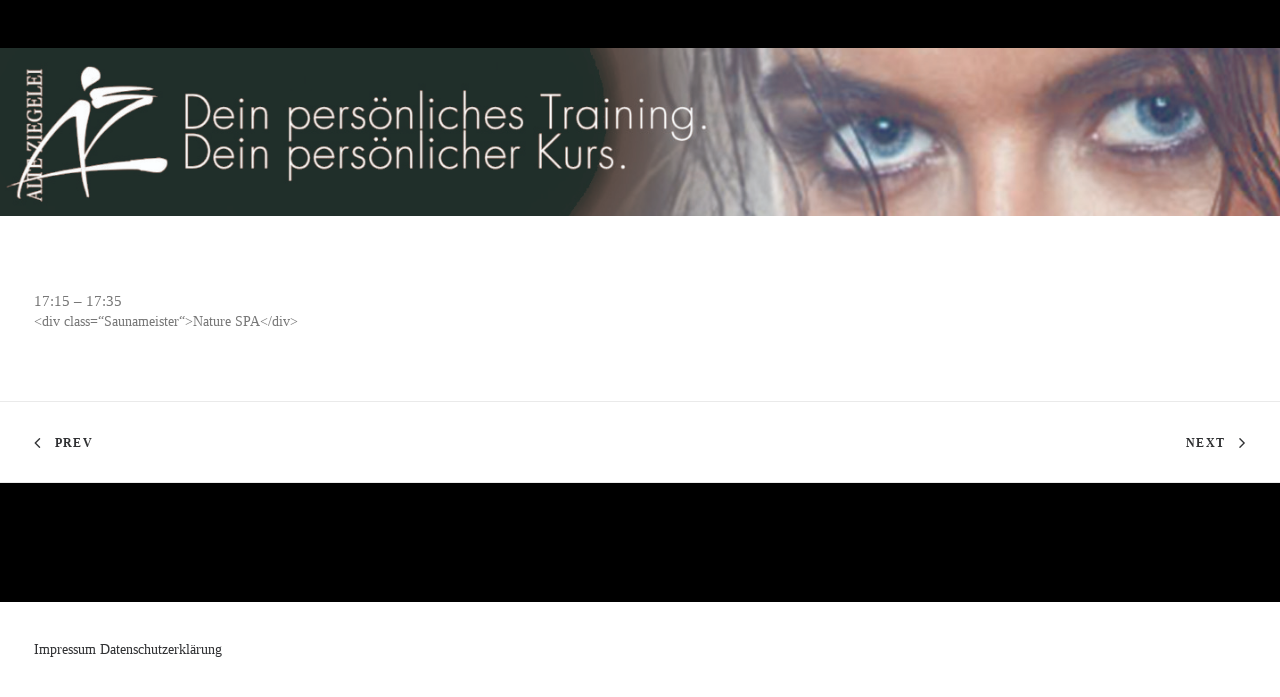

--- FILE ---
content_type: text/html;charset=UTF-8
request_url: https://www.kurse-altenburg.de/wp-content/themes/uncode/core/inc/uncode-ajax.php
body_size: 206
content:
[{"url":"","width":"","height":"","unique":"3634-191182"},{"url":"https:\/\/www.kurse-altenburg.de\/wp-content\/uploads\/2014\/02\/personal-training-uai-1440x188.jpg","width":1440,"height":188,"single_width":"12","single_height":"","unique":"3724-184185"}]